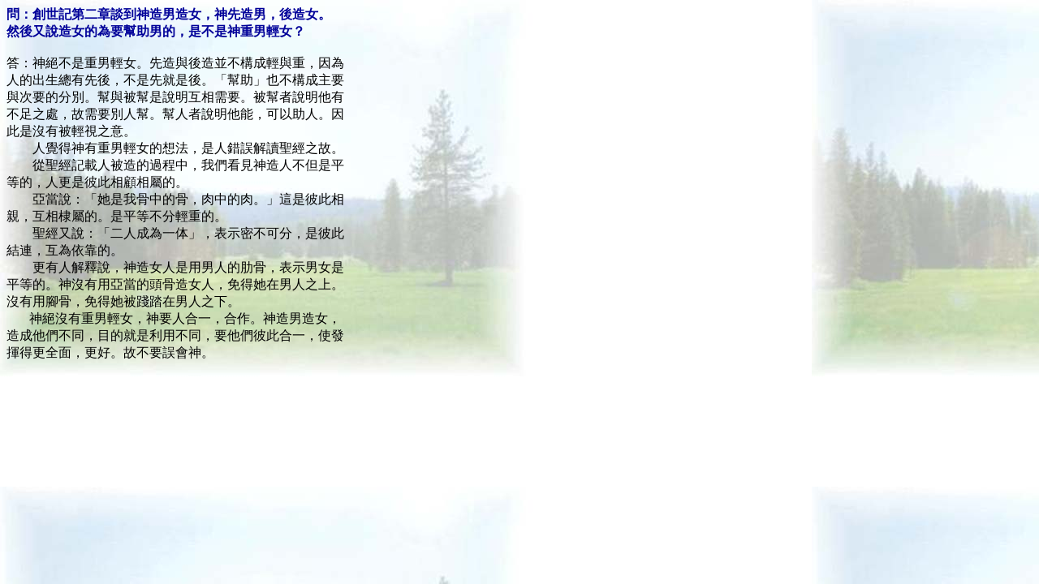

--- FILE ---
content_type: text/html
request_url: http://www.pastorlau.org/pages/question/Q&A21.html
body_size: 1008
content:
<!doctype html public "-//w3c//dtd html 4.0 transitional//en">
<html>
<head>
   <meta http-equiv="Content-Type" content="text/html; charset=big5">
   <meta name="Author" content="Donald Lau">
   <meta name="GENERATOR" content="Mozilla/4.7 [en] (Win98; I) [Netscape]">
   <title>Q&amp;A22</title>
</head>
<body background="../../images/bkgd2.jpg">
<b><font color="#000099">問：創世記第二章談到神造男造女，神先造男，後造女。</font></b>
<br><b><font color="#000099">然後又說造女的為要幫助男的，是不是神重男輕女？</font></b>
<br><br>答：神絕不是重男輕女。先造與後造並不構成輕與重，因為
<br>人的出生總有先後，不是先就是後。「幫助」也不構成主要
<br>與次要的分別。幫與被幫是說明互相需要。被幫者說明他有
<br>不足之處，故需要別人幫。幫人者說明他能，可以助人。因
<br>此是沒有被輕視之意。
<br>&nbsp;&nbsp;&nbsp;&nbsp;&nbsp;&nbsp;&nbsp; 人覺得神有重男輕女的想法，是人錯誤解讀聖經之故。
<br>&nbsp;&nbsp;&nbsp;&nbsp;&nbsp;&nbsp;&nbsp; 從聖經記載人被造的過程中，我們看見神造人不但是平
<br>等的，人更是彼此相顧相屬的。
<br>&nbsp;&nbsp;&nbsp;&nbsp;&nbsp;&nbsp;&nbsp; 亞當說：「她是我骨中的骨，肉中的肉。」這是彼此相
<br>親，互相棣屬的。是平等不分輕重的。
<br>&nbsp;&nbsp;&nbsp;&nbsp;&nbsp;&nbsp;&nbsp; 聖經又說：「二人成為一体」，表示密不可分，是彼此
<br>結連，互為依靠的。
<br>&nbsp;&nbsp;&nbsp;&nbsp;&nbsp;&nbsp;&nbsp; 更有人解釋說，神造女人是用男人的肋骨，表示男女是
<br>平等的。神沒有用亞當的頭骨造女人，免得她在男人之上。
<br>沒有用腳骨，免得她被踐踏在男人之下。
<br>&nbsp;&nbsp;&nbsp;&nbsp;&nbsp;&nbsp; 神絕沒有重男輕女，神要人合一，合作。神造男造女，
<br>造成他們不同，目的就是利用不同，要他們彼此合一，使發
<br>揮得更全面，更好。故不要誤會神。
<br>&nbsp;
<br>&nbsp;


</body>
</html>
